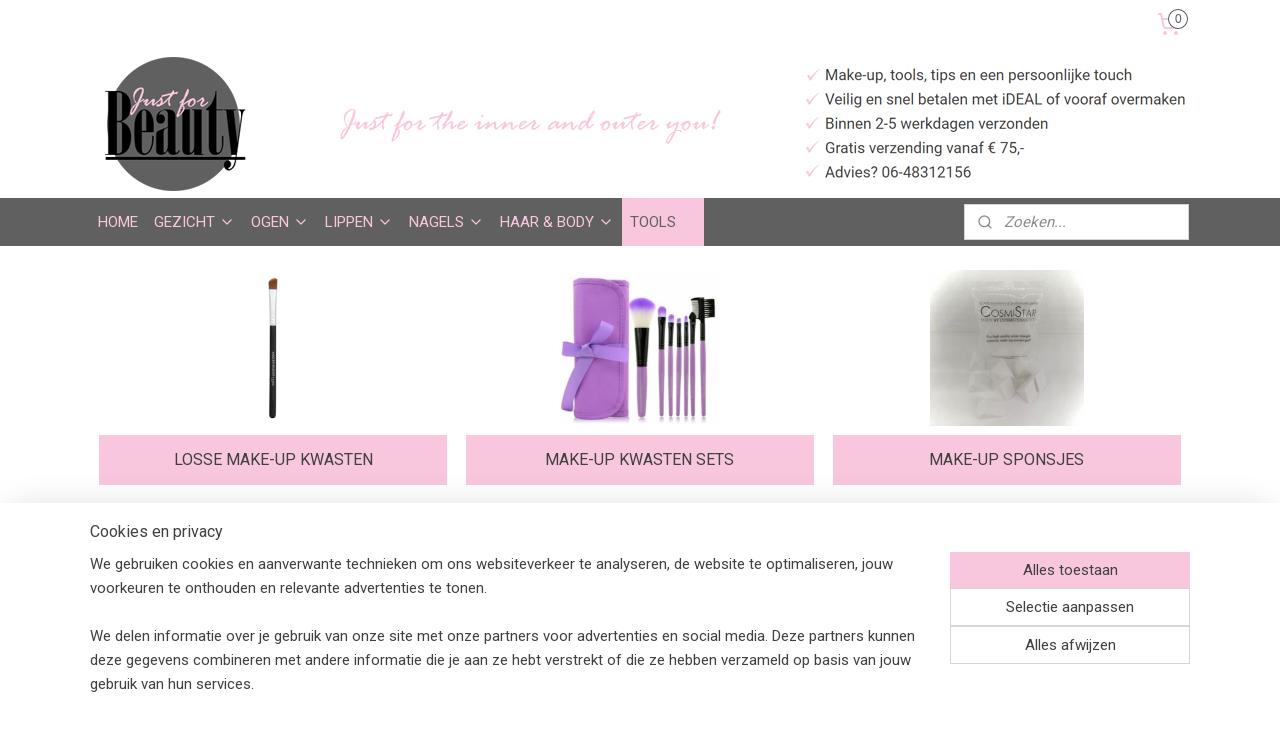

--- FILE ---
content_type: text/html; charset=UTF-8
request_url: https://www.justforbeauty-webshop.nl/c-481687/tools/
body_size: 12432
content:
<!DOCTYPE html>
<!--[if lt IE 7]>
<html lang="nl"
      class="no-js lt-ie9 lt-ie8 lt-ie7 secure"> <![endif]-->
<!--[if IE 7]>
<html lang="nl"
      class="no-js lt-ie9 lt-ie8 is-ie7 secure"> <![endif]-->
<!--[if IE 8]>
<html lang="nl"
      class="no-js lt-ie9 is-ie8 secure"> <![endif]-->
<!--[if gt IE 8]><!-->
<html lang="nl" class="no-js secure">
<!--<![endif]-->
<head prefix="og: http://ogp.me/ns#">
    <meta http-equiv="Content-Type" content="text/html; charset=UTF-8"/>

    <title>Just for Beauty Webshop | Overige producten</title>
    <meta name="robots" content="noarchive"/>
    <meta name="robots" content="index,follow,noodp,noydir"/>
    
    <meta name="verify-v1" content="icWAh1gOpYp1gtjo7bowv0UpDejVxaNXGZhYah5Urs4"/>
        <meta name="google-site-verification" content="icWAh1gOpYp1gtjo7bowv0UpDejVxaNXGZhYah5Urs4"/>
    <meta name="viewport" content="width=device-width, initial-scale=1.0"/>
    <meta name="revisit-after" content="1 days"/>
    <meta name="generator" content="Mijnwebwinkel"/>
    <meta name="web_author" content="https://www.mijnwebwinkel.nl/"/>

    

    <meta property="og:site_name" content="Just for Beauty"/>

    <meta property="og:title" content="Just for Beauty Webshop | Overige producten"/>
    <meta property="og:description" content=""/>
    <meta property="og:type" content="website"/>
    <meta property="og:url" content="https://www.justforbeauty-webshop.nl/c-481687/tools/"/>

    <link rel="preload" as="style" href="https://static.myonlinestore.eu/assets/../js/fancybox/jquery.fancybox.css?20260119210819"
          onload="this.onload=null;this.rel='stylesheet'">
    <noscript>
        <link rel="stylesheet" href="https://static.myonlinestore.eu/assets/../js/fancybox/jquery.fancybox.css?20260119210819">
    </noscript>

    <link rel="stylesheet" type="text/css" href="https://asset.myonlinestore.eu/20b1YXjA9EFaApz2Jgw73hOjdPSv6H.css"/>

    <link rel="preload" as="style" href="https://static.myonlinestore.eu/assets/../fonts/fontawesome-6.4.2/css/fontawesome.min.css?20260119210819"
          onload="this.onload=null;this.rel='stylesheet'">
    <link rel="preload" as="style" href="https://static.myonlinestore.eu/assets/../fonts/fontawesome-6.4.2/css/solid.min.css?20260119210819"
          onload="this.onload=null;this.rel='stylesheet'">
    <link rel="preload" as="style" href="https://static.myonlinestore.eu/assets/../fonts/fontawesome-6.4.2/css/brands.min.css?20260119210819"
          onload="this.onload=null;this.rel='stylesheet'">
    <link rel="preload" as="style" href="https://static.myonlinestore.eu/assets/../fonts/fontawesome-6.4.2/css/v4-shims.min.css?20260119210819"
          onload="this.onload=null;this.rel='stylesheet'">
    <noscript>
        <link rel="stylesheet" href="https://static.myonlinestore.eu/assets/../fonts/font-awesome-4.1.0/css/font-awesome.4.1.0.min.css?20260119210819">
    </noscript>

    <link rel="preconnect" href="https://static.myonlinestore.eu/" crossorigin />
    <link rel="dns-prefetch" href="https://static.myonlinestore.eu/" />
    <link rel="preconnect" href="https://cdn.myonlinestore.eu" crossorigin />
    <link rel="dns-prefetch" href="https://cdn.myonlinestore.eu" />

    <script type="text/javascript" src="https://static.myonlinestore.eu/assets/../js/modernizr.js?20260119210819"></script>
        
    <link rel="canonical" href="https://www.justforbeauty-webshop.nl/c-481687/tools/"/>
    <link rel="icon" type="image/x-icon" href="https://cdn.myonlinestore.eu/93c7ee32-6be1-11e9-a722-44a8421b9960/favicon.ico?t=1768839477"
              />
    <script>
        var _rollbarConfig = {
        accessToken: 'd57a2075769e4401ab611d78421f1c89',
        captureUncaught: false,
        captureUnhandledRejections: false,
        verbose: false,
        payload: {
            environment: 'prod',
            person: {
                id: 38807,
            },
            ignoredMessages: [
                'request aborted',
                'network error',
                'timeout'
            ]
        },
        reportLevel: 'error'
    };
    // Rollbar Snippet
    !function(r){var e={};function o(n){if(e[n])return e[n].exports;var t=e[n]={i:n,l:!1,exports:{}};return r[n].call(t.exports,t,t.exports,o),t.l=!0,t.exports}o.m=r,o.c=e,o.d=function(r,e,n){o.o(r,e)||Object.defineProperty(r,e,{enumerable:!0,get:n})},o.r=function(r){"undefined"!=typeof Symbol&&Symbol.toStringTag&&Object.defineProperty(r,Symbol.toStringTag,{value:"Module"}),Object.defineProperty(r,"__esModule",{value:!0})},o.t=function(r,e){if(1&e&&(r=o(r)),8&e)return r;if(4&e&&"object"==typeof r&&r&&r.__esModule)return r;var n=Object.create(null);if(o.r(n),Object.defineProperty(n,"default",{enumerable:!0,value:r}),2&e&&"string"!=typeof r)for(var t in r)o.d(n,t,function(e){return r[e]}.bind(null,t));return n},o.n=function(r){var e=r&&r.__esModule?function(){return r.default}:function(){return r};return o.d(e,"a",e),e},o.o=function(r,e){return Object.prototype.hasOwnProperty.call(r,e)},o.p="",o(o.s=0)}([function(r,e,o){var n=o(1),t=o(4);_rollbarConfig=_rollbarConfig||{},_rollbarConfig.rollbarJsUrl=_rollbarConfig.rollbarJsUrl||"https://cdnjs.cloudflare.com/ajax/libs/rollbar.js/2.14.4/rollbar.min.js",_rollbarConfig.async=void 0===_rollbarConfig.async||_rollbarConfig.async;var a=n.setupShim(window,_rollbarConfig),l=t(_rollbarConfig);window.rollbar=n.Rollbar,a.loadFull(window,document,!_rollbarConfig.async,_rollbarConfig,l)},function(r,e,o){var n=o(2);function t(r){return function(){try{return r.apply(this,arguments)}catch(r){try{console.error("[Rollbar]: Internal error",r)}catch(r){}}}}var a=0;function l(r,e){this.options=r,this._rollbarOldOnError=null;var o=a++;this.shimId=function(){return o},"undefined"!=typeof window&&window._rollbarShims&&(window._rollbarShims[o]={handler:e,messages:[]})}var i=o(3),s=function(r,e){return new l(r,e)},d=function(r){return new i(s,r)};function c(r){return t(function(){var e=Array.prototype.slice.call(arguments,0),o={shim:this,method:r,args:e,ts:new Date};window._rollbarShims[this.shimId()].messages.push(o)})}l.prototype.loadFull=function(r,e,o,n,a){var l=!1,i=e.createElement("script"),s=e.getElementsByTagName("script")[0],d=s.parentNode;i.crossOrigin="",i.src=n.rollbarJsUrl,o||(i.async=!0),i.onload=i.onreadystatechange=t(function(){if(!(l||this.readyState&&"loaded"!==this.readyState&&"complete"!==this.readyState)){i.onload=i.onreadystatechange=null;try{d.removeChild(i)}catch(r){}l=!0,function(){var e;if(void 0===r._rollbarDidLoad){e=new Error("rollbar.js did not load");for(var o,n,t,l,i=0;o=r._rollbarShims[i++];)for(o=o.messages||[];n=o.shift();)for(t=n.args||[],i=0;i<t.length;++i)if("function"==typeof(l=t[i])){l(e);break}}"function"==typeof a&&a(e)}()}}),d.insertBefore(i,s)},l.prototype.wrap=function(r,e,o){try{var n;if(n="function"==typeof e?e:function(){return e||{}},"function"!=typeof r)return r;if(r._isWrap)return r;if(!r._rollbar_wrapped&&(r._rollbar_wrapped=function(){o&&"function"==typeof o&&o.apply(this,arguments);try{return r.apply(this,arguments)}catch(o){var e=o;throw e&&("string"==typeof e&&(e=new String(e)),e._rollbarContext=n()||{},e._rollbarContext._wrappedSource=r.toString(),window._rollbarWrappedError=e),e}},r._rollbar_wrapped._isWrap=!0,r.hasOwnProperty))for(var t in r)r.hasOwnProperty(t)&&(r._rollbar_wrapped[t]=r[t]);return r._rollbar_wrapped}catch(e){return r}};for(var p="log,debug,info,warn,warning,error,critical,global,configure,handleUncaughtException,handleAnonymousErrors,handleUnhandledRejection,captureEvent,captureDomContentLoaded,captureLoad".split(","),u=0;u<p.length;++u)l.prototype[p[u]]=c(p[u]);r.exports={setupShim:function(r,e){if(r){var o=e.globalAlias||"Rollbar";if("object"==typeof r[o])return r[o];r._rollbarShims={},r._rollbarWrappedError=null;var a=new d(e);return t(function(){e.captureUncaught&&(a._rollbarOldOnError=r.onerror,n.captureUncaughtExceptions(r,a,!0),e.wrapGlobalEventHandlers&&n.wrapGlobals(r,a,!0)),e.captureUnhandledRejections&&n.captureUnhandledRejections(r,a,!0);var t=e.autoInstrument;return!1!==e.enabled&&(void 0===t||!0===t||"object"==typeof t&&t.network)&&r.addEventListener&&(r.addEventListener("load",a.captureLoad.bind(a)),r.addEventListener("DOMContentLoaded",a.captureDomContentLoaded.bind(a))),r[o]=a,a})()}},Rollbar:d}},function(r,e){function o(r,e,o){if(e.hasOwnProperty&&e.hasOwnProperty("addEventListener")){for(var n=e.addEventListener;n._rollbarOldAdd&&n.belongsToShim;)n=n._rollbarOldAdd;var t=function(e,o,t){n.call(this,e,r.wrap(o),t)};t._rollbarOldAdd=n,t.belongsToShim=o,e.addEventListener=t;for(var a=e.removeEventListener;a._rollbarOldRemove&&a.belongsToShim;)a=a._rollbarOldRemove;var l=function(r,e,o){a.call(this,r,e&&e._rollbar_wrapped||e,o)};l._rollbarOldRemove=a,l.belongsToShim=o,e.removeEventListener=l}}r.exports={captureUncaughtExceptions:function(r,e,o){if(r){var n;if("function"==typeof e._rollbarOldOnError)n=e._rollbarOldOnError;else if(r.onerror){for(n=r.onerror;n._rollbarOldOnError;)n=n._rollbarOldOnError;e._rollbarOldOnError=n}e.handleAnonymousErrors();var t=function(){var o=Array.prototype.slice.call(arguments,0);!function(r,e,o,n){r._rollbarWrappedError&&(n[4]||(n[4]=r._rollbarWrappedError),n[5]||(n[5]=r._rollbarWrappedError._rollbarContext),r._rollbarWrappedError=null);var t=e.handleUncaughtException.apply(e,n);o&&o.apply(r,n),"anonymous"===t&&(e.anonymousErrorsPending+=1)}(r,e,n,o)};o&&(t._rollbarOldOnError=n),r.onerror=t}},captureUnhandledRejections:function(r,e,o){if(r){"function"==typeof r._rollbarURH&&r._rollbarURH.belongsToShim&&r.removeEventListener("unhandledrejection",r._rollbarURH);var n=function(r){var o,n,t;try{o=r.reason}catch(r){o=void 0}try{n=r.promise}catch(r){n="[unhandledrejection] error getting `promise` from event"}try{t=r.detail,!o&&t&&(o=t.reason,n=t.promise)}catch(r){}o||(o="[unhandledrejection] error getting `reason` from event"),e&&e.handleUnhandledRejection&&e.handleUnhandledRejection(o,n)};n.belongsToShim=o,r._rollbarURH=n,r.addEventListener("unhandledrejection",n)}},wrapGlobals:function(r,e,n){if(r){var t,a,l="EventTarget,Window,Node,ApplicationCache,AudioTrackList,ChannelMergerNode,CryptoOperation,EventSource,FileReader,HTMLUnknownElement,IDBDatabase,IDBRequest,IDBTransaction,KeyOperation,MediaController,MessagePort,ModalWindow,Notification,SVGElementInstance,Screen,TextTrack,TextTrackCue,TextTrackList,WebSocket,WebSocketWorker,Worker,XMLHttpRequest,XMLHttpRequestEventTarget,XMLHttpRequestUpload".split(",");for(t=0;t<l.length;++t)r[a=l[t]]&&r[a].prototype&&o(e,r[a].prototype,n)}}}},function(r,e){function o(r,e){this.impl=r(e,this),this.options=e,function(r){for(var e=function(r){return function(){var e=Array.prototype.slice.call(arguments,0);if(this.impl[r])return this.impl[r].apply(this.impl,e)}},o="log,debug,info,warn,warning,error,critical,global,configure,handleUncaughtException,handleAnonymousErrors,handleUnhandledRejection,_createItem,wrap,loadFull,shimId,captureEvent,captureDomContentLoaded,captureLoad".split(","),n=0;n<o.length;n++)r[o[n]]=e(o[n])}(o.prototype)}o.prototype._swapAndProcessMessages=function(r,e){var o,n,t;for(this.impl=r(this.options);o=e.shift();)n=o.method,t=o.args,this[n]&&"function"==typeof this[n]&&("captureDomContentLoaded"===n||"captureLoad"===n?this[n].apply(this,[t[0],o.ts]):this[n].apply(this,t));return this},r.exports=o},function(r,e){r.exports=function(r){return function(e){if(!e&&!window._rollbarInitialized){for(var o,n,t=(r=r||{}).globalAlias||"Rollbar",a=window.rollbar,l=function(r){return new a(r)},i=0;o=window._rollbarShims[i++];)n||(n=o.handler),o.handler._swapAndProcessMessages(l,o.messages);window[t]=n,window._rollbarInitialized=!0}}}}]);
    // End Rollbar Snippet
    </script>
    <script defer type="text/javascript" src="https://static.myonlinestore.eu/assets/../js/jquery.min.js?20260119210819"></script><script defer type="text/javascript" src="https://static.myonlinestore.eu/assets/../js/mww/shop.js?20260119210819"></script><script defer type="text/javascript" src="https://static.myonlinestore.eu/assets/../js/mww/shop/category.js?20260119210819"></script><script defer type="text/javascript" src="https://static.myonlinestore.eu/assets/../js/fancybox/jquery.fancybox.pack.js?20260119210819"></script><script defer type="text/javascript" src="https://static.myonlinestore.eu/assets/../js/fancybox/jquery.fancybox-thumbs.js?20260119210819"></script><script defer type="text/javascript" src="https://static.myonlinestore.eu/assets/../js/mww/image.js?20260119210819"></script><script defer type="text/javascript" src="https://static.myonlinestore.eu/assets/../js/mww/navigation.js?20260119210819"></script><script defer type="text/javascript" src="https://static.myonlinestore.eu/assets/../js/delay.js?20260119210819"></script><script defer type="text/javascript" src="https://static.myonlinestore.eu/assets/../js/mww/ajax.js?20260119210819"></script><script defer type="text/javascript" src="https://static.myonlinestore.eu/assets/../js/foundation/foundation.min.js?20260119210819"></script><script defer type="text/javascript" src="https://static.myonlinestore.eu/assets/../js/foundation/foundation/foundation.topbar.js?20260119210819"></script><script defer type="text/javascript" src="https://static.myonlinestore.eu/assets/../js/foundation/foundation/foundation.tooltip.js?20260119210819"></script><script defer type="text/javascript" src="https://static.myonlinestore.eu/assets/../js/mww/deferred.js?20260119210819"></script>
        <script src="https://static.myonlinestore.eu/assets/webpack/bootstrapper.ce10832e.js"></script>
    
    <script src="https://static.myonlinestore.eu/assets/webpack/vendor.85ea91e8.js" defer></script><script src="https://static.myonlinestore.eu/assets/webpack/main.c5872b2c.js" defer></script>
    
    <script src="https://static.myonlinestore.eu/assets/webpack/webcomponents.377dc92a.js" defer></script>
    
    <script src="https://static.myonlinestore.eu/assets/webpack/render.8395a26c.js" defer></script>

    <script>
        window.bootstrapper.add(new Strap('marketingScripts', []));
    </script>
        <script>
  window.dataLayer = window.dataLayer || [];

  function gtag() {
    dataLayer.push(arguments);
  }

    gtag(
    "consent",
    "default",
    {
      "ad_storage": "denied",
      "ad_user_data": "denied",
      "ad_personalization": "denied",
      "analytics_storage": "denied",
      "security_storage": "granted",
      "personalization_storage": "denied",
      "functionality_storage": "denied",
    }
  );

  gtag("js", new Date());
  gtag("config", 'G-HSRC51ENF9', { "groups": "myonlinestore" });gtag("config", 'G-QDH600YLDT');</script>
<script async src="https://www.googletagmanager.com/gtag/js?id=G-HSRC51ENF9"></script>
        <script>
        
    </script>
        
<script>
    var marketingStrapId = 'marketingScripts'
    var marketingScripts = window.bootstrapper.use(marketingStrapId);

    if (marketingScripts === null) {
        marketingScripts = [];
    }

        marketingScripts.push({
        inline: `!function (f, b, e, v, n, t, s) {
        if (f.fbq) return;
        n = f.fbq = function () {
            n.callMethod ?
                n.callMethod.apply(n, arguments) : n.queue.push(arguments)
        };
        if (!f._fbq) f._fbq = n;
        n.push = n;
        n.loaded = !0;
        n.version = '2.0';
        n.agent = 'plmyonlinestore';
        n.queue = [];
        t = b.createElement(e);
        t.async = !0;
    t.src = v;
    s = b.getElementsByTagName(e)[0];
    s.parentNode.insertBefore(t, s)
    }(window, document, 'script', 'https://connect.facebook.net/en_US/fbevents.js');

    fbq('init', '1003788856358855');
    fbq('track', 'PageView');
    `,
    });
    
    window.bootstrapper.update(new Strap(marketingStrapId, marketingScripts));
</script>
    <noscript>
        <style>ul.products li {
                opacity: 1 !important;
            }</style>
    </noscript>

            <script>
                (function (w, d, s, l, i) {
            w[l] = w[l] || [];
            w[l].push({
                'gtm.start':
                    new Date().getTime(), event: 'gtm.js'
            });
            var f = d.getElementsByTagName(s)[0],
                j = d.createElement(s), dl = l != 'dataLayer' ? '&l=' + l : '';
            j.async = true;
            j.src =
                'https://www.googletagmanager.com/gtm.js?id=' + i + dl;
            f.parentNode.insertBefore(j, f);
        })(window, document, 'script', 'dataLayer', 'GTM-MSQ3L6L');
            </script>

</head>
<body    class="lang-nl_NL layout-width-1100 oneColumn">

    <noscript>
                    <iframe src="https://www.googletagmanager.com/ns.html?id=GTM-MSQ3L6L" height="0" width="0"
                    style="display:none;visibility:hidden"></iframe>
            </noscript>


<header>
    <a tabindex="0" id="skip-link" class="button screen-reader-text" href="#content">Spring naar de hoofdtekst</a>
</header>


<div id="react_element__filter"></div>

<div class="site-container">
    <div class="inner-wrap">
        
        
        <div class="bg-container custom-css-container"             data-active-language="nl"
            data-current-date="21-01-2026"
            data-category-id="481687"
            data-article-id="unknown"
            data-article-category-id="unknown"
            data-article-name="unknown"
        >
            <noscript class="no-js-message">
                <div class="inner">
                    Javascript is uitgeschakeld.


Zonder Javascript is het niet mogelijk bestellingen te plaatsen in deze webwinkel en zijn een aantal functionaliteiten niet beschikbaar.
                </div>
            </noscript>

            <div id="header">
                <div id="react_root"><!-- --></div>
                <div
                    class="header-bar-top">
                                                
<div class="row header-bar-inner" data-bar-position="top" data-options="sticky_on: large; is_hover: true; scrolltop: true;" data-topbar>
    <section class="top-bar-section">
                                    <div class="module-container cart align-right">
                    
<div class="header-cart module moduleCartCompact" data-ajax-cart-replace="true" data-productcount="0">
            <a href="/cart/?category_id=481687" class="foldout-cart">
                <div   
    aria-hidden role="img"
    class="icon icon--sf-shopping-cart
        "
            title="Mijn winkelmandje"
    >
    <svg><use xlink:href="#sf-shopping-cart"></use></svg>
    </div>
            <span class="count">0</span>
        </a>
        <div class="hidden-cart-details">
            <div class="invisible-hover-area">
                <div data-mobile-cart-replace="true" class="cart-details">
                                            <div class="cart-summary">
                            Geen artikelen in winkelmandje.
                        </div>
                                    </div>

                            </div>
        </div>
    </div>

                </div>
                        </section>
</div>

                                    </div>

                



<sf-header-image
    class="web-component"
    header-element-height="150px"
    align="center"
    store-name="Just for Beauty"
    store-url="https://www.justforbeauty-webshop.nl/"
    background-image-url="https://cdn.myonlinestore.eu/93c7ee32-6be1-11e9-a722-44a8421b9960/nl_NL_image_header_4.jpg?t=1768839477"
    mobile-background-image-url=""
    logo-custom-width=""
    logo-custom-height=""
    page-column-width="1100"
    style="
        height: 150px;

        --background-color: #FFFFFF;
        --background-height: 150px;
        --background-aspect-ratio: 7.3333333333333;
        --scaling-background-aspect-ratio: 7.3333333333333;
        --mobile-background-height: 0px;
        --mobile-background-aspect-ratio: 1;
        --color: #F9C7DD;
        --logo-custom-width: auto;
        --logo-custom-height: auto;
        --logo-aspect-ratio: 1
        ">
    </sf-header-image>
                <div class="header-bar-bottom sticky">
                                                
<div class="row header-bar-inner" data-bar-position="header" data-options="sticky_on: large; is_hover: true; scrolltop: true;" data-topbar>
    <section class="top-bar-section">
                                    <nav class="module-container navigation  align-left">
                    <ul>
                            




<li class="">
            <a href="https://www.justforbeauty-webshop.nl/" class="no_underline">
            HOME
                    </a>

                                </li>
    

    


<li class="has-dropdown">
            <a href="https://www.justforbeauty-webshop.nl/c-550167/gezicht/" class="no_underline">
            GEZICHT
                                                <div aria-hidden role="img" class="icon"><svg><use xlink:href="#sf-chevron-down"></use></svg></div>
                                    </a>

                                    <ul class="dropdown">
                        




<li class="">
            <a href="https://www.justforbeauty-webshop.nl/c-3242796/make-up-primer/" class="no_underline">
            MAKE-UP PRIMER
                    </a>

                                </li>
    




<li class="">
            <a href="https://www.justforbeauty-webshop.nl/c-484200/concealer/" class="no_underline">
            CONCEALER
                    </a>

                                </li>
    




<li class="">
            <a href="https://www.justforbeauty-webshop.nl/c-3268862/blush/" class="no_underline">
            BLUSH
                    </a>

                                </li>
    




<li class="">
            <a href="https://www.justforbeauty-webshop.nl/c-3223459/bronzer/" class="no_underline">
            BRONZER
                    </a>

                                </li>
    




<li class="">
            <a href="https://www.justforbeauty-webshop.nl/c-3574989/contour/" class="no_underline">
            CONTOUR
                    </a>

                                </li>
    




<li class="">
            <a href="https://www.justforbeauty-webshop.nl/c-3483432/highlighter/" class="no_underline">
            HIGHLIGHTER
                    </a>

                                </li>
    




<li class="">
            <a href="https://www.justforbeauty-webshop.nl/c-3212994/reiniging/" class="no_underline">
            REINIGING
                    </a>

                                </li>
                </ul>
                        </li>
    

    


<li class="has-dropdown">
            <a href="https://www.justforbeauty-webshop.nl/c-550168/ogen/" class="no_underline">
            OGEN
                                                <div aria-hidden role="img" class="icon"><svg><use xlink:href="#sf-chevron-down"></use></svg></div>
                                    </a>

                                    <ul class="dropdown">
                        




<li class="">
            <a href="https://www.justforbeauty-webshop.nl/c-493270/oogschaduw/" class="no_underline">
            OOGSCHADUW
                    </a>

                                </li>
    




<li class="">
            <a href="https://www.justforbeauty-webshop.nl/c-493271/mascara/" class="no_underline">
            MASCARA
                    </a>

                                </li>
    




<li class="">
            <a href="https://www.justforbeauty-webshop.nl/c-493272/oogpotlood/" class="no_underline">
            OOGPOTLOOD
                    </a>

                                </li>
    




<li class="">
            <a href="https://www.justforbeauty-webshop.nl/c-550998/wenkbrauw-make-up/" class="no_underline">
            WENKBRAUW MAKE-UP
                    </a>

                                </li>
                </ul>
                        </li>
    

    


<li class="has-dropdown">
            <a href="https://www.justforbeauty-webshop.nl/c-550172/lippen/" class="no_underline">
            LIPPEN
                                                <div aria-hidden role="img" class="icon"><svg><use xlink:href="#sf-chevron-down"></use></svg></div>
                                    </a>

                                    <ul class="dropdown">
                        




<li class="">
            <a href="https://www.justforbeauty-webshop.nl/c-3439361/lippotlood/" class="no_underline">
            LIPPOTLOOD
                    </a>

                                </li>
                </ul>
                        </li>
    

    


<li class="has-dropdown">
            <a href="https://www.justforbeauty-webshop.nl/c-481704/nagels/" class="no_underline">
            NAGELS
                                                <div aria-hidden role="img" class="icon"><svg><use xlink:href="#sf-chevron-down"></use></svg></div>
                                    </a>

                                    <ul class="dropdown">
                        




<li class="">
            <a href="https://www.justforbeauty-webshop.nl/c-3211553/nagelverzorging/" class="no_underline">
            NAGELVERZORGING
                    </a>

                                </li>
                </ul>
                        </li>
    

    


<li class="has-dropdown">
            <a href="https://www.justforbeauty-webshop.nl/c-2939181/haar-body/" class="no_underline">
            HAAR &amp; BODY
                                                <div aria-hidden role="img" class="icon"><svg><use xlink:href="#sf-chevron-down"></use></svg></div>
                                    </a>

                                    <ul class="dropdown">
                        




<li class="">
            <a href="https://www.justforbeauty-webshop.nl/c-2939195/haar/" class="no_underline">
            HAAR
                    </a>

                                </li>
                </ul>
                        </li>
    

    
    

<li class="has-dropdown active">
            <a href="https://www.justforbeauty-webshop.nl/c-481687/tools/" class="no_underline">
            TOOLS
                                                <div aria-hidden role="img" class="icon"><svg><use xlink:href="#sf-chevron-down"></use></svg></div>
                                    </a>

                                    <ul class="dropdown">
                        




<li class="">
            <a href="https://www.justforbeauty-webshop.nl/c-3466552/losse-make-up-kwasten/" class="no_underline">
            LOSSE MAKE-UP KWASTEN
                    </a>

                                </li>
    




<li class="">
            <a href="https://www.justforbeauty-webshop.nl/c-3545628/make-up-kwasten-sets/" class="no_underline">
            MAKE-UP KWASTEN SETS
                    </a>

                                </li>
    




<li class="">
            <a href="https://www.justforbeauty-webshop.nl/c-3466553/make-up-sponsjes/" class="no_underline">
            MAKE-UP SPONSJES
                    </a>

                                </li>
    




<li class="">
            <a href="https://www.justforbeauty-webshop.nl/c-3466554/reiniging/" class="no_underline">
            REINIGING
                    </a>

                                </li>
    




<li class="">
            <a href="https://www.justforbeauty-webshop.nl/c-3584757/handige-tools/" class="no_underline">
            HANDIGE TOOLS
                    </a>

                                </li>
                </ul>
                        </li>

                    </ul>
                </nav>
                                                <div class="module-container search align-right">
                    <div class="react_element__searchbox" 
    data-post-url="/search/" 
    data-search-phrase=""></div>

                </div>
                        </section>
</div>

                                    </div>
            </div>

            
            
            <div id="content" class="columncount-1">
                <div class="row">
                                            <div class="columns columns-14 foldout-nav">
                            <a class="mobile-nav-toggle" href="#" data-react-trigger="mobile-navigation-toggle">
    <i></i> Menu</a>   
                        </div>
                                                                <div class="columns large-14 medium-14 small-14" id="centercolumn">
    
    
                                <script>
        window.bootstrapper.add(new Strap('filters', ));
        window.bootstrapper.add(new Strap('criteria', ));
    </script>
    
                        
    
                    <div class="subnav_before_articles">
                <ul class="subnav subtitles">
                                                                                        <li>
                        <div class="inner">
                            <a href="https://www.justforbeauty-webshop.nl/c-3466552/losse-make-up-kwasten/" title="LOSSE MAKE-UP KWASTEN"
                                                                                                                                                                                         class="image" style="background-image: url(https://cdn.myonlinestore.eu/93c7ee32-6be1-11e9-a722-44a8421b9960/image/cache/article/7a8be9468d226427a2a1a69cdd65d30ba4292d1d.jpg?20260119210819);">
                                        <img src="https://cdn.myonlinestore.eu/93c7ee32-6be1-11e9-a722-44a8421b9960/image/cache/article/7a8be9468d226427a2a1a69cdd65d30ba4292d1d.jpg?20260119210819" alt="LOSSE MAKE-UP KWASTEN"/>
                                                                                                </a>
                            <a href="https://www.justforbeauty-webshop.nl/c-3466552/losse-make-up-kwasten/" class="title">
                                LOSSE MAKE-UP KWASTEN
                            </a>
                        </div>
                    </li>
                                                                                                <li>
                        <div class="inner">
                            <a href="https://www.justforbeauty-webshop.nl/c-3545628/make-up-kwasten-sets/" title="MAKE-UP KWASTEN SETS"
                                                                                                                                                                                         class="image" style="background-image: url(https://cdn.myonlinestore.eu/93c7ee32-6be1-11e9-a722-44a8421b9960/image/cache/article/418167d35d2333acdfe6364fa7c4368ad7bf7e13.jpg?20260119210819);">
                                        <img src="https://cdn.myonlinestore.eu/93c7ee32-6be1-11e9-a722-44a8421b9960/image/cache/article/418167d35d2333acdfe6364fa7c4368ad7bf7e13.jpg?20260119210819" alt="MAKE-UP KWASTEN SETS"/>
                                                                                                </a>
                            <a href="https://www.justforbeauty-webshop.nl/c-3545628/make-up-kwasten-sets/" class="title">
                                MAKE-UP KWASTEN SETS
                            </a>
                        </div>
                    </li>
                                                                                                <li>
                        <div class="inner">
                            <a href="https://www.justforbeauty-webshop.nl/c-3466553/make-up-sponsjes/" title="MAKE-UP SPONSJES"
                                                                                                                                                                                         class="image" style="background-image: url(https://cdn.myonlinestore.eu/93c7ee32-6be1-11e9-a722-44a8421b9960/image/cache/article/48fe71af743ed5bb67b7c31ae3eba307996d12e8.jpg?20260119210819);">
                                        <img src="https://cdn.myonlinestore.eu/93c7ee32-6be1-11e9-a722-44a8421b9960/image/cache/article/48fe71af743ed5bb67b7c31ae3eba307996d12e8.jpg?20260119210819" alt="MAKE-UP SPONSJES"/>
                                                                                                </a>
                            <a href="https://www.justforbeauty-webshop.nl/c-3466553/make-up-sponsjes/" class="title">
                                MAKE-UP SPONSJES
                            </a>
                        </div>
                    </li>
                                                                                                <li>
                        <div class="inner">
                            <a href="https://www.justforbeauty-webshop.nl/c-3466554/reiniging/" title="REINIGING"
                                                                                                                                                                                         class="image" style="background-image: url(https://cdn.myonlinestore.eu/93c7ee32-6be1-11e9-a722-44a8421b9960/image/cache/article/c3e05db2a54089ff1228e70c403a32b0f708107a.jpg?20260119210819);">
                                        <img src="https://cdn.myonlinestore.eu/93c7ee32-6be1-11e9-a722-44a8421b9960/image/cache/article/c3e05db2a54089ff1228e70c403a32b0f708107a.jpg?20260119210819" alt="REINIGING"/>
                                                                                                </a>
                            <a href="https://www.justforbeauty-webshop.nl/c-3466554/reiniging/" class="title">
                                REINIGING
                            </a>
                        </div>
                    </li>
                                                                                                <li>
                        <div class="inner">
                            <a href="https://www.justforbeauty-webshop.nl/c-3584757/handige-tools/" title="HANDIGE TOOLS"
                                                                                                                                                                                         class="image" style="background-image: url(https://cdn.myonlinestore.eu/93c7ee32-6be1-11e9-a722-44a8421b9960/image/cache/article/4859baabbcabd91c88cc07d0531c547c38539bf8.jpg?20260119210819);">
                                        <img src="https://cdn.myonlinestore.eu/93c7ee32-6be1-11e9-a722-44a8421b9960/image/cache/article/4859baabbcabd91c88cc07d0531c547c38539bf8.jpg?20260119210819" alt="HANDIGE TOOLS"/>
                                                                                                </a>
                            <a href="https://www.justforbeauty-webshop.nl/c-3584757/handige-tools/" class="title">
                                HANDIGE TOOLS
                            </a>
                        </div>
                    </li>
                                        </ul>
        </div>
    
        

                    


    
    
            
    </div>
                                    </div>
            </div>
        </div>

                    <div id="footer" class="custom-css-container"             data-active-language="nl"
            data-current-date="21-01-2026"
            data-category-id="481687"
            data-article-id="unknown"
            data-article-category-id="unknown"
            data-article-name="unknown"
        >
                    <div class="pane paneFooter">
        <div class="inner">
            <ul>
                                                        <li><div class="block textarea  textAlignLeft ">
            <h3>Just for Beauty</h3>
    
            <p><a href="https://www.justforbeauty-webshop.nl/c-481647/contact/">Contact</a><br><a href="https://www.justforbeauty-webshop.nl/c-1264162/verzendkosten/">Verzendkosten</a><br><a href="https://www.justforbeauty-webshop.nl/c-550055/algemene-voorwaarden/">Algemene Voorwaarden</a><br><a href="https://www.justforbeauty-webshop.nl/c-2553637/herroepingsrecht/">Herroepingsrecht</a><br><a target="_blank" href="https://cdn.myonlinestore.eu/93c7ee32-6be1-11e9-a722-44a8421b9960/files/nl_nl_3_Privacyverklaring-Just-for-Beauty_Januari2020..pdf?t=1578082801">Privacy Verklaring</a></p>
    </div>
</li>
                                                        <li></li>
                                                        <li></li>
                                                        <li></li>
                                                        <li><div class="block logos">
    <ul>
                    <li>
                <img src="https://cdn.myonlinestore.eu/93c7ee32-6be1-11e9-a722-44a8421b9960/logo197049.jpg" alt="Veilig betalen met iDEAL" />            </li>
                    <li>
                <img src="https://cdn.myonlinestore.eu/93c7ee32-6be1-11e9-a722-44a8421b9960/logo197050.jpg" alt="Bezorgd door PostNL" />            </li>
            </ul>
</div>
</li>
                            </ul>
        </div>
    </div>

            </div>
                <div id="mwwFooter">
            <div class="row mwwFooter">
                <div class="columns small-14">
                                                                                                                                                © 2009 - 2026 Just for Beauty
                        | <a href="https://www.justforbeauty-webshop.nl/sitemap/" class="footer">sitemap</a>
                        | <a href="https://www.justforbeauty-webshop.nl/rss/" class="footer" target="_blank">rss</a>
                                                    | <a href="https://www.mijnwebwinkel.nl/webshop-starten?utm_medium=referral&amp;utm_source=ecommerce_website&amp;utm_campaign=myonlinestore_shops_pro_nl" class="footer" target="_blank">webwinkel beginnen</a>
    -
    powered by <a href="https://www.mijnwebwinkel.nl/?utm_medium=referral&amp;utm_source=ecommerce_website&amp;utm_campaign=myonlinestore_shops_pro_nl" class="footer" target="_blank">Mijnwebwinkel</a>                                                            </div>
            </div>
        </div>
    </div>
</div>

<script>
    window.bootstrapper.add(new Strap('storeNotifications', {
        notifications: [],
    }));

    var storeLocales = [
                'nl_NL',
                'en_GB',
            ];
    window.bootstrapper.add(new Strap('storeLocales', storeLocales));

    window.bootstrapper.add(new Strap('consentBannerSettings', {"enabled":true,"privacyStatementPageId":null,"privacyStatementPageUrl":null,"updatedAt":"2024-02-29T11:31:41+01:00","updatedAtTimestamp":1709202701,"consentTypes":{"required":{"enabled":true,"title":"Noodzakelijk","text":"Cookies en technieken die zijn nodig om de website bruikbaar te maken, zoals het onthouden van je winkelmandje, veilig afrekenen en toegang tot beveiligde gedeelten van de website. Zonder deze cookies kan de website niet naar behoren werken."},"analytical":{"enabled":true,"title":"Statistieken","text":"Cookies en technieken die anoniem gegevens verzamelen en rapporteren over het gebruik van de website, zodat de website geoptimaliseerd kan worden."},"functional":{"enabled":false,"title":"Functioneel","text":"Cookies en technieken die helpen om optionele functionaliteiten aan de website toe te voegen, zoals chatmogelijkheden, het verzamelen van feedback en andere functies van derden."},"marketing":{"enabled":true,"title":"Marketing","text":"Cookies en technieken die worden ingezet om bezoekers gepersonaliseerde en relevante advertenties te kunnen tonen op basis van eerder bezochte pagina’s, en om de effectiviteit van advertentiecampagnes te analyseren."},"personalization":{"enabled":false,"title":"Personalisatie","text":"Cookies en technieken om de vormgeving en inhoud van de website op u aan te passen, zoals de taal of vormgeving van de website."}},"labels":{"banner":{"title":"Cookies en privacy","text":"We gebruiken cookies en aanverwante technieken om ons websiteverkeer te analyseren, de website te optimaliseren, jouw voorkeuren te onthouden en relevante advertenties te tonen.\n\nWe delen informatie over je gebruik van onze site met onze partners voor advertenties en social media. Deze partners kunnen deze gegevens combineren met andere informatie die je aan ze hebt verstrekt of die ze hebben verzameld op basis van jouw gebruik van hun services."},"modal":{"title":"Cookie- en privacyinstellingen","text":"We gebruiken cookies en aanverwante technieken om ons websiteverkeer te analyseren, de website te optimaliseren, jouw voorkeuren te onthouden en relevante advertenties te tonen.\n\nWe delen informatie over je gebruik van onze site met onze partners voor advertenties en social media. Deze partners kunnen deze gegevens combineren met andere informatie die je aan ze hebt verstrekt of die ze hebben verzameld op basis van jouw gebruik van hun services."},"button":{"title":"Cookie- en privacyinstellingen","text":"button_text"}}}));
    window.bootstrapper.add(new Strap('store', {"availableBusinessModels":"ALL","currency":"EUR","currencyDisplayLocale":"nl_NL","discountApplicable":true,"googleTrackingType":"gtag","id":"38807","locale":"nl_NL","loginRequired":true,"roles":[],"storeName":"Just for Beauty","uuid":"93c7ee32-6be1-11e9-a722-44a8421b9960"}));
    window.bootstrapper.add(new Strap('merchant', { isMerchant: false }));
    window.bootstrapper.add(new Strap('customer', { authorized: false }));

    window.bootstrapper.add(new Strap('layout', {"hideCurrencyValuta":false}));
    window.bootstrapper.add(new Strap('store_layout', { width: 1100 }));
    window.bootstrapper.add(new Strap('theme', {"button_border_radius":0,"button_inactive_background_color":"F979BC","divider_border_color":"F0F0F0","border_radius":0,"ugly_shadows":true,"flexbox_image_size":"contain","block_background_centercolumn":"","cta_color":"F979BC","hyperlink_color":"404040","general_link_hover_color":null,"content_padding":null,"price_color":"","price_font_size":26,"center_short_description":false,"navigation_link_bg_color":"606060","navigation_link_fg_color":"F9C7DD","navigation_active_bg_color":"F9C7DD","navigation_active_fg_color":"606060","navigation_arrow_color":"F9C7DD","navigation_font":"","navigation_font_size":15,"store_color_head":"#FFFFFF","store_color_head_font":"#F9C7DD","store_color_background_main":"#FFFFFF","store_color_topbar_font":"#F9C7DD","store_color_background":"#FFFFFF","store_color_border":"#606060","store_color_block_head":"#606060","store_color_block_font":"#F9C7DD","store_color_block_background":"","store_color_headerbar_font":"#F9C7DD","store_color_headerbar_background":"#606060","store_font_type":"google_Roboto","store_header_font_type":"google_Roboto","store_header_font_size":1,"store_font_size":15,"store_font_color":"#404040","store_button_color":"#F9C7DD","store_button_font_color":"#404040","action_price_color":"#882D7D","article_font_size":null,"store_htags_color":"#404040"}));
    window.bootstrapper.add(new Strap('shippingGateway', {"shippingCountries":["NL"]}));

    window.bootstrapper.add(new Strap('commonTranslations', {
        customerSexMale: 'De heer',
        customerSexFemale: 'Mevrouw',
        oopsTryAgain: 'Er ging iets mis, probeer het opnieuw',
        totalsHideTaxSpecs: 'Verberg de btw specificaties',
        totalsShowTaxSpecs: 'Toon de btw specificaties',
        searchInputPlaceholder: 'Zoeken...',
    }));

    window.bootstrapper.add(new Strap('saveForLaterTranslations', {
        saveForLaterSavedLabel: 'Bewaard',
        saveForLaterSavedItemsLabel: 'Bewaarde items',
        saveForLaterTitle: 'Bewaar voor later',
    }));

    window.bootstrapper.add(new Strap('loyaltyTranslations', {
        loyaltyProgramTitle: 'Spaarprogramma',
        loyaltyPointsLabel: 'Spaarpunten',
        loyaltyRewardsLabel: 'beloningen',
    }));

    window.bootstrapper.add(new Strap('saveForLater', {
        enabled: false    }))

    window.bootstrapper.add(new Strap('loyalty', {
        enabled: false
    }))

    window.bootstrapper.add(new Strap('paymentTest', {
        enabled: false,
        stopUrl: "https:\/\/www.justforbeauty-webshop.nl\/nl_NL\/logout\/"
    }));

    window.bootstrapper.add(new Strap('analyticsTracking', {
                gtag: true,
        datalayer: true,
            }));
</script>

<div id="react_element__mobnav"></div>

<script type="text/javascript">
    window.bootstrapper.add(new Strap('mobileNavigation', {
        search_url: 'https://www.justforbeauty-webshop.nl/search/',
        navigation_structure: {
            id: 0,
            parentId: null,
            text: 'root',
            children: [{"id":481645,"parent_id":2669693,"style":"no_underline","url":"https:\/\/www.justforbeauty-webshop.nl\/","text":"HOME","active":false},{"id":550167,"parent_id":2669693,"style":"no_underline","url":"https:\/\/www.justforbeauty-webshop.nl\/c-550167\/gezicht\/","text":"GEZICHT","active":false,"children":[{"id":3242796,"parent_id":550167,"style":"no_underline","url":"https:\/\/www.justforbeauty-webshop.nl\/c-3242796\/make-up-primer\/","text":"MAKE-UP PRIMER","active":false},{"id":484200,"parent_id":550167,"style":"no_underline","url":"https:\/\/www.justforbeauty-webshop.nl\/c-484200\/concealer\/","text":"CONCEALER","active":false},{"id":3268862,"parent_id":550167,"style":"no_underline","url":"https:\/\/www.justforbeauty-webshop.nl\/c-3268862\/blush\/","text":"BLUSH","active":false},{"id":3223459,"parent_id":550167,"style":"no_underline","url":"https:\/\/www.justforbeauty-webshop.nl\/c-3223459\/bronzer\/","text":"BRONZER","active":false},{"id":3574989,"parent_id":550167,"style":"no_underline","url":"https:\/\/www.justforbeauty-webshop.nl\/c-3574989\/contour\/","text":"CONTOUR","active":false},{"id":3483432,"parent_id":550167,"style":"no_underline","url":"https:\/\/www.justforbeauty-webshop.nl\/c-3483432\/highlighter\/","text":"HIGHLIGHTER","active":false},{"id":3212994,"parent_id":550167,"style":"no_underline","url":"https:\/\/www.justforbeauty-webshop.nl\/c-3212994\/reiniging\/","text":"REINIGING","active":false}]},{"id":550168,"parent_id":2669693,"style":"no_underline","url":"https:\/\/www.justforbeauty-webshop.nl\/c-550168\/ogen\/","text":"OGEN","active":false,"children":[{"id":493270,"parent_id":550168,"style":"no_underline","url":"https:\/\/www.justforbeauty-webshop.nl\/c-493270\/oogschaduw\/","text":"OOGSCHADUW","active":false},{"id":493271,"parent_id":550168,"style":"no_underline","url":"https:\/\/www.justforbeauty-webshop.nl\/c-493271\/mascara\/","text":"MASCARA","active":false},{"id":493272,"parent_id":550168,"style":"no_underline","url":"https:\/\/www.justforbeauty-webshop.nl\/c-493272\/oogpotlood\/","text":"OOGPOTLOOD","active":false},{"id":550998,"parent_id":550168,"style":"no_underline","url":"https:\/\/www.justforbeauty-webshop.nl\/c-550998\/wenkbrauw-make-up\/","text":"WENKBRAUW MAKE-UP","active":false}]},{"id":550172,"parent_id":2669693,"style":"no_underline","url":"https:\/\/www.justforbeauty-webshop.nl\/c-550172\/lippen\/","text":"LIPPEN","active":false,"children":[{"id":3439361,"parent_id":550172,"style":"no_underline","url":"https:\/\/www.justforbeauty-webshop.nl\/c-3439361\/lippotlood\/","text":"LIPPOTLOOD","active":false}]},{"id":481704,"parent_id":2669693,"style":"no_underline","url":"https:\/\/www.justforbeauty-webshop.nl\/c-481704\/nagels\/","text":"NAGELS","active":false,"children":[{"id":3211553,"parent_id":481704,"style":"no_underline","url":"https:\/\/www.justforbeauty-webshop.nl\/c-3211553\/nagelverzorging\/","text":"NAGELVERZORGING","active":false}]},{"id":2939181,"parent_id":2669693,"style":"no_underline","url":"https:\/\/www.justforbeauty-webshop.nl\/c-2939181\/haar-body\/","text":"HAAR & BODY","active":false,"children":[{"id":2939195,"parent_id":2939181,"style":"no_underline","url":"https:\/\/www.justforbeauty-webshop.nl\/c-2939195\/haar\/","text":"HAAR","active":false}]},{"id":481687,"parent_id":2669693,"style":"no_underline","url":"https:\/\/www.justforbeauty-webshop.nl\/c-481687\/tools\/","text":"TOOLS","active":true,"children":[{"id":3466552,"parent_id":481687,"style":"no_underline","url":"https:\/\/www.justforbeauty-webshop.nl\/c-3466552\/losse-make-up-kwasten\/","text":"LOSSE MAKE-UP KWASTEN","active":false},{"id":3545628,"parent_id":481687,"style":"no_underline","url":"https:\/\/www.justforbeauty-webshop.nl\/c-3545628\/make-up-kwasten-sets\/","text":"MAKE-UP KWASTEN SETS","active":false},{"id":3466553,"parent_id":481687,"style":"no_underline","url":"https:\/\/www.justforbeauty-webshop.nl\/c-3466553\/make-up-sponsjes\/","text":"MAKE-UP SPONSJES","active":false},{"id":3466554,"parent_id":481687,"style":"no_underline","url":"https:\/\/www.justforbeauty-webshop.nl\/c-3466554\/reiniging\/","text":"REINIGING","active":false},{"id":3584757,"parent_id":481687,"style":"no_underline","url":"https:\/\/www.justforbeauty-webshop.nl\/c-3584757\/handige-tools\/","text":"HANDIGE TOOLS","active":false}]}],
        }
    }));
</script>

<div id="react_element__consent_banner"></div>
<div id="react_element__consent_button" class="consent-button"></div>
<div id="react_element__cookiescripts" style="display: none;"></div><script src="https://static.myonlinestore.eu/assets/bundles/fosjsrouting/js/router.js?20260119210819"></script>
<script src="https://static.myonlinestore.eu/assets/js/routes.js?20260119210819"></script>

<script type="text/javascript">
window.bootstrapper.add(new Strap('rollbar', {
    enabled: true,
    token: "d57a2075769e4401ab611d78421f1c89"
}));
</script>

<script>
    window.bootstrapper.add(new Strap('baseUrl', "https://www.justforbeauty-webshop.nl/api"));
    window.bootstrapper.add(new Strap('storeUrl', "https://www.justforbeauty-webshop.nl/"));
    Routing.setBaseUrl("");
    Routing.setHost("www.justforbeauty\u002Dwebshop.nl");

    // check if the route is localized, if so; add locale to BaseUrl
    var localized_pathname = Routing.getBaseUrl() + "/nl_NL";
    var pathname = window.location.pathname;

    if (pathname.indexOf(localized_pathname) > -1) {
        Routing.setBaseUrl(localized_pathname);
    }
</script>

    <script src="https://static.myonlinestore.eu/assets/webpack/webvitals.32ae806d.js" defer></script>


<!--
ISC License for Lucide icons
Copyright (c) for portions of Lucide are held by Cole Bemis 2013-2024 as part of Feather (MIT). All other copyright (c) for Lucide are held by Lucide Contributors 2024.
Permission to use, copy, modify, and/or distribute this software for any purpose with or without fee is hereby granted, provided that the above copyright notice and this permission notice appear in all copies.
-->
</body>
</html>
